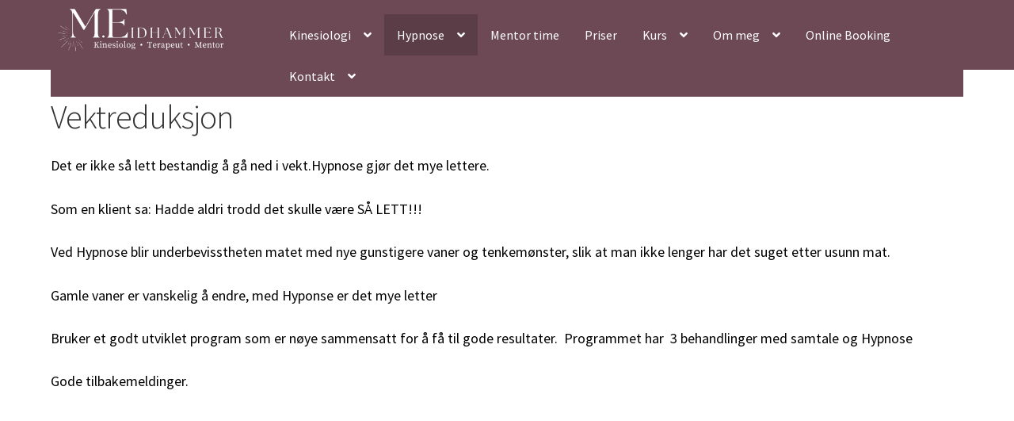

--- FILE ---
content_type: text/html; charset=UTF-8
request_url: https://kinese.no/vektreduksjon/
body_size: 11743
content:
<!doctype html><html lang="nb-NO"><head><meta charset="UTF-8"><meta name="viewport" content="width=device-width, initial-scale=1"><link rel="profile" href="http://gmpg.org/xfn/11"><link rel="pingback" href="https://kinese.no/xmlrpc.php"><title>Vektreduksjon &#8211; M.Eidhammer</title><meta name='robots' content='max-image-preview:large' /><link rel='dns-prefetch' href='//fonts.googleapis.com' /><link rel="alternate" type="application/rss+xml" title="M.Eidhammer &raquo; strøm" href="https://kinese.no/feed/" /><link rel="alternate" type="application/rss+xml" title="M.Eidhammer &raquo; kommentarstrøm" href="https://kinese.no/comments/feed/" /> <script defer src="[data-uri]"></script> <style id='wp-emoji-styles-inline-css'>img.wp-smiley, img.emoji {
		display: inline !important;
		border: none !important;
		box-shadow: none !important;
		height: 1em !important;
		width: 1em !important;
		margin: 0 0.07em !important;
		vertical-align: -0.1em !important;
		background: none !important;
		padding: 0 !important;
	}</style><link rel='stylesheet' id='wp-block-library-css' href='https://kinese.no/wp-includes/css/dist/block-library/style.min.css?ver=6.6.4' media='all' /><style id='wp-block-library-theme-inline-css'>.wp-block-audio :where(figcaption){color:#555;font-size:13px;text-align:center}.is-dark-theme .wp-block-audio :where(figcaption){color:#ffffffa6}.wp-block-audio{margin:0 0 1em}.wp-block-code{border:1px solid #ccc;border-radius:4px;font-family:Menlo,Consolas,monaco,monospace;padding:.8em 1em}.wp-block-embed :where(figcaption){color:#555;font-size:13px;text-align:center}.is-dark-theme .wp-block-embed :where(figcaption){color:#ffffffa6}.wp-block-embed{margin:0 0 1em}.blocks-gallery-caption{color:#555;font-size:13px;text-align:center}.is-dark-theme .blocks-gallery-caption{color:#ffffffa6}:root :where(.wp-block-image figcaption){color:#555;font-size:13px;text-align:center}.is-dark-theme :root :where(.wp-block-image figcaption){color:#ffffffa6}.wp-block-image{margin:0 0 1em}.wp-block-pullquote{border-bottom:4px solid;border-top:4px solid;color:currentColor;margin-bottom:1.75em}.wp-block-pullquote cite,.wp-block-pullquote footer,.wp-block-pullquote__citation{color:currentColor;font-size:.8125em;font-style:normal;text-transform:uppercase}.wp-block-quote{border-left:.25em solid;margin:0 0 1.75em;padding-left:1em}.wp-block-quote cite,.wp-block-quote footer{color:currentColor;font-size:.8125em;font-style:normal;position:relative}.wp-block-quote.has-text-align-right{border-left:none;border-right:.25em solid;padding-left:0;padding-right:1em}.wp-block-quote.has-text-align-center{border:none;padding-left:0}.wp-block-quote.is-large,.wp-block-quote.is-style-large,.wp-block-quote.is-style-plain{border:none}.wp-block-search .wp-block-search__label{font-weight:700}.wp-block-search__button{border:1px solid #ccc;padding:.375em .625em}:where(.wp-block-group.has-background){padding:1.25em 2.375em}.wp-block-separator.has-css-opacity{opacity:.4}.wp-block-separator{border:none;border-bottom:2px solid;margin-left:auto;margin-right:auto}.wp-block-separator.has-alpha-channel-opacity{opacity:1}.wp-block-separator:not(.is-style-wide):not(.is-style-dots){width:100px}.wp-block-separator.has-background:not(.is-style-dots){border-bottom:none;height:1px}.wp-block-separator.has-background:not(.is-style-wide):not(.is-style-dots){height:2px}.wp-block-table{margin:0 0 1em}.wp-block-table td,.wp-block-table th{word-break:normal}.wp-block-table :where(figcaption){color:#555;font-size:13px;text-align:center}.is-dark-theme .wp-block-table :where(figcaption){color:#ffffffa6}.wp-block-video :where(figcaption){color:#555;font-size:13px;text-align:center}.is-dark-theme .wp-block-video :where(figcaption){color:#ffffffa6}.wp-block-video{margin:0 0 1em}:root :where(.wp-block-template-part.has-background){margin-bottom:0;margin-top:0;padding:1.25em 2.375em}</style><link rel='stylesheet' id='storefront-gutenberg-blocks-css' href='https://kinese.no/wp-content/cache/autoptimize/autoptimize_single_8b2637597ab5218d9ac392df2de3b822.php?ver=4.6.0' media='all' /><style id='storefront-gutenberg-blocks-inline-css'>.wp-block-button__link:not(.has-text-color) {
					color: #333333;
				}

				.wp-block-button__link:not(.has-text-color):hover,
				.wp-block-button__link:not(.has-text-color):focus,
				.wp-block-button__link:not(.has-text-color):active {
					color: #333333;
				}

				.wp-block-button__link:not(.has-background) {
					background-color: #eeeeee;
				}

				.wp-block-button__link:not(.has-background):hover,
				.wp-block-button__link:not(.has-background):focus,
				.wp-block-button__link:not(.has-background):active {
					border-color: #d5d5d5;
					background-color: #d5d5d5;
				}

				.wc-block-grid__products .wc-block-grid__product .wp-block-button__link {
					background-color: #eeeeee;
					border-color: #eeeeee;
					color: #333333;
				}

				.wp-block-quote footer,
				.wp-block-quote cite,
				.wp-block-quote__citation {
					color: #6d6d6d;
				}

				.wp-block-pullquote cite,
				.wp-block-pullquote footer,
				.wp-block-pullquote__citation {
					color: #6d6d6d;
				}

				.wp-block-image figcaption {
					color: #6d6d6d;
				}

				.wp-block-separator.is-style-dots::before {
					color: #333333;
				}

				.wp-block-file a.wp-block-file__button {
					color: #333333;
					background-color: #eeeeee;
					border-color: #eeeeee;
				}

				.wp-block-file a.wp-block-file__button:hover,
				.wp-block-file a.wp-block-file__button:focus,
				.wp-block-file a.wp-block-file__button:active {
					color: #333333;
					background-color: #d5d5d5;
				}

				.wp-block-code,
				.wp-block-preformatted pre {
					color: #6d6d6d;
				}

				.wp-block-table:not( .has-background ):not( .is-style-stripes ) tbody tr:nth-child(2n) td {
					background-color: #fdfdfd;
				}

				.wp-block-cover .wp-block-cover__inner-container h1:not(.has-text-color),
				.wp-block-cover .wp-block-cover__inner-container h2:not(.has-text-color),
				.wp-block-cover .wp-block-cover__inner-container h3:not(.has-text-color),
				.wp-block-cover .wp-block-cover__inner-container h4:not(.has-text-color),
				.wp-block-cover .wp-block-cover__inner-container h5:not(.has-text-color),
				.wp-block-cover .wp-block-cover__inner-container h6:not(.has-text-color) {
					color: #000000;
				}

				.wc-block-components-price-slider__range-input-progress,
				.rtl .wc-block-components-price-slider__range-input-progress {
					--range-color: #6d4955;
				}

				/* Target only IE11 */
				@media all and (-ms-high-contrast: none), (-ms-high-contrast: active) {
					.wc-block-components-price-slider__range-input-progress {
						background: #6d4955;
					}
				}

				.wc-block-components-button:not(.is-link) {
					background-color: #333333;
					color: #ffffff;
				}

				.wc-block-components-button:not(.is-link):hover,
				.wc-block-components-button:not(.is-link):focus,
				.wc-block-components-button:not(.is-link):active {
					background-color: #1a1a1a;
					color: #ffffff;
				}

				.wc-block-components-button:not(.is-link):disabled {
					background-color: #333333;
					color: #ffffff;
				}

				.wc-block-cart__submit-container {
					background-color: #ffffff;
				}

				.wc-block-cart__submit-container::before {
					color: rgba(220,220,220,0.5);
				}

				.wc-block-components-order-summary-item__quantity {
					background-color: #ffffff;
					border-color: #6d6d6d;
					box-shadow: 0 0 0 2px #ffffff;
					color: #6d6d6d;
				}</style><style id='classic-theme-styles-inline-css'>/*! This file is auto-generated */
.wp-block-button__link{color:#fff;background-color:#32373c;border-radius:9999px;box-shadow:none;text-decoration:none;padding:calc(.667em + 2px) calc(1.333em + 2px);font-size:1.125em}.wp-block-file__button{background:#32373c;color:#fff;text-decoration:none}</style><style id='global-styles-inline-css'>:root{--wp--preset--aspect-ratio--square: 1;--wp--preset--aspect-ratio--4-3: 4/3;--wp--preset--aspect-ratio--3-4: 3/4;--wp--preset--aspect-ratio--3-2: 3/2;--wp--preset--aspect-ratio--2-3: 2/3;--wp--preset--aspect-ratio--16-9: 16/9;--wp--preset--aspect-ratio--9-16: 9/16;--wp--preset--color--black: #000000;--wp--preset--color--cyan-bluish-gray: #abb8c3;--wp--preset--color--white: #ffffff;--wp--preset--color--pale-pink: #f78da7;--wp--preset--color--vivid-red: #cf2e2e;--wp--preset--color--luminous-vivid-orange: #ff6900;--wp--preset--color--luminous-vivid-amber: #fcb900;--wp--preset--color--light-green-cyan: #7bdcb5;--wp--preset--color--vivid-green-cyan: #00d084;--wp--preset--color--pale-cyan-blue: #8ed1fc;--wp--preset--color--vivid-cyan-blue: #0693e3;--wp--preset--color--vivid-purple: #9b51e0;--wp--preset--gradient--vivid-cyan-blue-to-vivid-purple: linear-gradient(135deg,rgba(6,147,227,1) 0%,rgb(155,81,224) 100%);--wp--preset--gradient--light-green-cyan-to-vivid-green-cyan: linear-gradient(135deg,rgb(122,220,180) 0%,rgb(0,208,130) 100%);--wp--preset--gradient--luminous-vivid-amber-to-luminous-vivid-orange: linear-gradient(135deg,rgba(252,185,0,1) 0%,rgba(255,105,0,1) 100%);--wp--preset--gradient--luminous-vivid-orange-to-vivid-red: linear-gradient(135deg,rgba(255,105,0,1) 0%,rgb(207,46,46) 100%);--wp--preset--gradient--very-light-gray-to-cyan-bluish-gray: linear-gradient(135deg,rgb(238,238,238) 0%,rgb(169,184,195) 100%);--wp--preset--gradient--cool-to-warm-spectrum: linear-gradient(135deg,rgb(74,234,220) 0%,rgb(151,120,209) 20%,rgb(207,42,186) 40%,rgb(238,44,130) 60%,rgb(251,105,98) 80%,rgb(254,248,76) 100%);--wp--preset--gradient--blush-light-purple: linear-gradient(135deg,rgb(255,206,236) 0%,rgb(152,150,240) 100%);--wp--preset--gradient--blush-bordeaux: linear-gradient(135deg,rgb(254,205,165) 0%,rgb(254,45,45) 50%,rgb(107,0,62) 100%);--wp--preset--gradient--luminous-dusk: linear-gradient(135deg,rgb(255,203,112) 0%,rgb(199,81,192) 50%,rgb(65,88,208) 100%);--wp--preset--gradient--pale-ocean: linear-gradient(135deg,rgb(255,245,203) 0%,rgb(182,227,212) 50%,rgb(51,167,181) 100%);--wp--preset--gradient--electric-grass: linear-gradient(135deg,rgb(202,248,128) 0%,rgb(113,206,126) 100%);--wp--preset--gradient--midnight: linear-gradient(135deg,rgb(2,3,129) 0%,rgb(40,116,252) 100%);--wp--preset--font-size--small: 14px;--wp--preset--font-size--medium: 23px;--wp--preset--font-size--large: 26px;--wp--preset--font-size--x-large: 42px;--wp--preset--font-size--normal: 16px;--wp--preset--font-size--huge: 37px;--wp--preset--spacing--20: 0.44rem;--wp--preset--spacing--30: 0.67rem;--wp--preset--spacing--40: 1rem;--wp--preset--spacing--50: 1.5rem;--wp--preset--spacing--60: 2.25rem;--wp--preset--spacing--70: 3.38rem;--wp--preset--spacing--80: 5.06rem;--wp--preset--shadow--natural: 6px 6px 9px rgba(0, 0, 0, 0.2);--wp--preset--shadow--deep: 12px 12px 50px rgba(0, 0, 0, 0.4);--wp--preset--shadow--sharp: 6px 6px 0px rgba(0, 0, 0, 0.2);--wp--preset--shadow--outlined: 6px 6px 0px -3px rgba(255, 255, 255, 1), 6px 6px rgba(0, 0, 0, 1);--wp--preset--shadow--crisp: 6px 6px 0px rgba(0, 0, 0, 1);}:root :where(.is-layout-flow) > :first-child{margin-block-start: 0;}:root :where(.is-layout-flow) > :last-child{margin-block-end: 0;}:root :where(.is-layout-flow) > *{margin-block-start: 24px;margin-block-end: 0;}:root :where(.is-layout-constrained) > :first-child{margin-block-start: 0;}:root :where(.is-layout-constrained) > :last-child{margin-block-end: 0;}:root :where(.is-layout-constrained) > *{margin-block-start: 24px;margin-block-end: 0;}:root :where(.is-layout-flex){gap: 24px;}:root :where(.is-layout-grid){gap: 24px;}body .is-layout-flex{display: flex;}.is-layout-flex{flex-wrap: wrap;align-items: center;}.is-layout-flex > :is(*, div){margin: 0;}body .is-layout-grid{display: grid;}.is-layout-grid > :is(*, div){margin: 0;}.has-black-color{color: var(--wp--preset--color--black) !important;}.has-cyan-bluish-gray-color{color: var(--wp--preset--color--cyan-bluish-gray) !important;}.has-white-color{color: var(--wp--preset--color--white) !important;}.has-pale-pink-color{color: var(--wp--preset--color--pale-pink) !important;}.has-vivid-red-color{color: var(--wp--preset--color--vivid-red) !important;}.has-luminous-vivid-orange-color{color: var(--wp--preset--color--luminous-vivid-orange) !important;}.has-luminous-vivid-amber-color{color: var(--wp--preset--color--luminous-vivid-amber) !important;}.has-light-green-cyan-color{color: var(--wp--preset--color--light-green-cyan) !important;}.has-vivid-green-cyan-color{color: var(--wp--preset--color--vivid-green-cyan) !important;}.has-pale-cyan-blue-color{color: var(--wp--preset--color--pale-cyan-blue) !important;}.has-vivid-cyan-blue-color{color: var(--wp--preset--color--vivid-cyan-blue) !important;}.has-vivid-purple-color{color: var(--wp--preset--color--vivid-purple) !important;}.has-black-background-color{background-color: var(--wp--preset--color--black) !important;}.has-cyan-bluish-gray-background-color{background-color: var(--wp--preset--color--cyan-bluish-gray) !important;}.has-white-background-color{background-color: var(--wp--preset--color--white) !important;}.has-pale-pink-background-color{background-color: var(--wp--preset--color--pale-pink) !important;}.has-vivid-red-background-color{background-color: var(--wp--preset--color--vivid-red) !important;}.has-luminous-vivid-orange-background-color{background-color: var(--wp--preset--color--luminous-vivid-orange) !important;}.has-luminous-vivid-amber-background-color{background-color: var(--wp--preset--color--luminous-vivid-amber) !important;}.has-light-green-cyan-background-color{background-color: var(--wp--preset--color--light-green-cyan) !important;}.has-vivid-green-cyan-background-color{background-color: var(--wp--preset--color--vivid-green-cyan) !important;}.has-pale-cyan-blue-background-color{background-color: var(--wp--preset--color--pale-cyan-blue) !important;}.has-vivid-cyan-blue-background-color{background-color: var(--wp--preset--color--vivid-cyan-blue) !important;}.has-vivid-purple-background-color{background-color: var(--wp--preset--color--vivid-purple) !important;}.has-black-border-color{border-color: var(--wp--preset--color--black) !important;}.has-cyan-bluish-gray-border-color{border-color: var(--wp--preset--color--cyan-bluish-gray) !important;}.has-white-border-color{border-color: var(--wp--preset--color--white) !important;}.has-pale-pink-border-color{border-color: var(--wp--preset--color--pale-pink) !important;}.has-vivid-red-border-color{border-color: var(--wp--preset--color--vivid-red) !important;}.has-luminous-vivid-orange-border-color{border-color: var(--wp--preset--color--luminous-vivid-orange) !important;}.has-luminous-vivid-amber-border-color{border-color: var(--wp--preset--color--luminous-vivid-amber) !important;}.has-light-green-cyan-border-color{border-color: var(--wp--preset--color--light-green-cyan) !important;}.has-vivid-green-cyan-border-color{border-color: var(--wp--preset--color--vivid-green-cyan) !important;}.has-pale-cyan-blue-border-color{border-color: var(--wp--preset--color--pale-cyan-blue) !important;}.has-vivid-cyan-blue-border-color{border-color: var(--wp--preset--color--vivid-cyan-blue) !important;}.has-vivid-purple-border-color{border-color: var(--wp--preset--color--vivid-purple) !important;}.has-vivid-cyan-blue-to-vivid-purple-gradient-background{background: var(--wp--preset--gradient--vivid-cyan-blue-to-vivid-purple) !important;}.has-light-green-cyan-to-vivid-green-cyan-gradient-background{background: var(--wp--preset--gradient--light-green-cyan-to-vivid-green-cyan) !important;}.has-luminous-vivid-amber-to-luminous-vivid-orange-gradient-background{background: var(--wp--preset--gradient--luminous-vivid-amber-to-luminous-vivid-orange) !important;}.has-luminous-vivid-orange-to-vivid-red-gradient-background{background: var(--wp--preset--gradient--luminous-vivid-orange-to-vivid-red) !important;}.has-very-light-gray-to-cyan-bluish-gray-gradient-background{background: var(--wp--preset--gradient--very-light-gray-to-cyan-bluish-gray) !important;}.has-cool-to-warm-spectrum-gradient-background{background: var(--wp--preset--gradient--cool-to-warm-spectrum) !important;}.has-blush-light-purple-gradient-background{background: var(--wp--preset--gradient--blush-light-purple) !important;}.has-blush-bordeaux-gradient-background{background: var(--wp--preset--gradient--blush-bordeaux) !important;}.has-luminous-dusk-gradient-background{background: var(--wp--preset--gradient--luminous-dusk) !important;}.has-pale-ocean-gradient-background{background: var(--wp--preset--gradient--pale-ocean) !important;}.has-electric-grass-gradient-background{background: var(--wp--preset--gradient--electric-grass) !important;}.has-midnight-gradient-background{background: var(--wp--preset--gradient--midnight) !important;}.has-small-font-size{font-size: var(--wp--preset--font-size--small) !important;}.has-medium-font-size{font-size: var(--wp--preset--font-size--medium) !important;}.has-large-font-size{font-size: var(--wp--preset--font-size--large) !important;}.has-x-large-font-size{font-size: var(--wp--preset--font-size--x-large) !important;}
:root :where(.wp-block-pullquote){font-size: 1.5em;line-height: 1.6;}</style><link rel='stylesheet' id='fontawesome-css-6-css' href='https://kinese.no/wp-content/plugins/wp-font-awesome/font-awesome/css/fontawesome-all.min.css?ver=1.8.0' media='all' /><link rel='stylesheet' id='fontawesome-css-4-css' href='https://kinese.no/wp-content/plugins/wp-font-awesome/font-awesome/css/v4-shims.min.css?ver=1.8.0' media='all' /><link rel='stylesheet' id='storefront-style-css' href='https://kinese.no/wp-content/cache/autoptimize/autoptimize_single_72c56127ffb3b6ecf4669e6175aa0d4d.php?ver=4.6.0' media='all' /><style id='storefront-style-inline-css'>.main-navigation ul li a,
			.site-title a,
			ul.menu li a,
			.site-branding h1 a,
			button.menu-toggle,
			button.menu-toggle:hover,
			.handheld-navigation .dropdown-toggle {
				color: #000000;
			}

			button.menu-toggle,
			button.menu-toggle:hover {
				border-color: #000000;
			}

			.main-navigation ul li a:hover,
			.main-navigation ul li:hover > a,
			.site-title a:hover,
			.site-header ul.menu li.current-menu-item > a {
				color: #414141;
			}

			table:not( .has-background ) th {
				background-color: #f8f8f8;
			}

			table:not( .has-background ) tbody td {
				background-color: #fdfdfd;
			}

			table:not( .has-background ) tbody tr:nth-child(2n) td,
			fieldset,
			fieldset legend {
				background-color: #fbfbfb;
			}

			.site-header,
			.secondary-navigation ul ul,
			.main-navigation ul.menu > li.menu-item-has-children:after,
			.secondary-navigation ul.menu ul,
			.storefront-handheld-footer-bar,
			.storefront-handheld-footer-bar ul li > a,
			.storefront-handheld-footer-bar ul li.search .site-search,
			button.menu-toggle,
			button.menu-toggle:hover {
				background-color: #ffffff;
			}

			p.site-description,
			.site-header,
			.storefront-handheld-footer-bar {
				color: #404040;
			}

			button.menu-toggle:after,
			button.menu-toggle:before,
			button.menu-toggle span:before {
				background-color: #000000;
			}

			h1, h2, h3, h4, h5, h6, .wc-block-grid__product-title {
				color: #333333;
			}

			.widget h1 {
				border-bottom-color: #333333;
			}

			body,
			.secondary-navigation a {
				color: #6d6d6d;
			}

			.widget-area .widget a,
			.hentry .entry-header .posted-on a,
			.hentry .entry-header .post-author a,
			.hentry .entry-header .post-comments a,
			.hentry .entry-header .byline a {
				color: #727272;
			}

			a {
				color: #6d4955;
			}

			a:focus,
			button:focus,
			.button.alt:focus,
			input:focus,
			textarea:focus,
			input[type="button"]:focus,
			input[type="reset"]:focus,
			input[type="submit"]:focus,
			input[type="email"]:focus,
			input[type="tel"]:focus,
			input[type="url"]:focus,
			input[type="password"]:focus,
			input[type="search"]:focus {
				outline-color: #6d4955;
			}

			button, input[type="button"], input[type="reset"], input[type="submit"], .button, .widget a.button {
				background-color: #eeeeee;
				border-color: #eeeeee;
				color: #333333;
			}

			button:hover, input[type="button"]:hover, input[type="reset"]:hover, input[type="submit"]:hover, .button:hover, .widget a.button:hover {
				background-color: #d5d5d5;
				border-color: #d5d5d5;
				color: #333333;
			}

			button.alt, input[type="button"].alt, input[type="reset"].alt, input[type="submit"].alt, .button.alt, .widget-area .widget a.button.alt {
				background-color: #333333;
				border-color: #333333;
				color: #ffffff;
			}

			button.alt:hover, input[type="button"].alt:hover, input[type="reset"].alt:hover, input[type="submit"].alt:hover, .button.alt:hover, .widget-area .widget a.button.alt:hover {
				background-color: #1a1a1a;
				border-color: #1a1a1a;
				color: #ffffff;
			}

			.pagination .page-numbers li .page-numbers.current {
				background-color: #e6e6e6;
				color: #636363;
			}

			#comments .comment-list .comment-content .comment-text {
				background-color: #f8f8f8;
			}

			.site-footer {
				background-color: #f0f0f0;
				color: #6d6d6d;
			}

			.site-footer a:not(.button):not(.components-button) {
				color: #333333;
			}

			.site-footer .storefront-handheld-footer-bar a:not(.button):not(.components-button) {
				color: #000000;
			}

			.site-footer h1, .site-footer h2, .site-footer h3, .site-footer h4, .site-footer h5, .site-footer h6, .site-footer .widget .widget-title, .site-footer .widget .widgettitle {
				color: #333333;
			}

			.page-template-template-homepage.has-post-thumbnail .type-page.has-post-thumbnail .entry-title {
				color: #000000;
			}

			.page-template-template-homepage.has-post-thumbnail .type-page.has-post-thumbnail .entry-content {
				color: #000000;
			}

			@media screen and ( min-width: 768px ) {
				.secondary-navigation ul.menu a:hover {
					color: #595959;
				}

				.secondary-navigation ul.menu a {
					color: #404040;
				}

				.main-navigation ul.menu ul.sub-menu,
				.main-navigation ul.nav-menu ul.children {
					background-color: #f0f0f0;
				}

				.site-header {
					border-bottom-color: #f0f0f0;
				}
			}

				.sp-fixed-width .site {
					background-color:#ffffff;
				}
			

			@media screen and (max-width: 768px) {
				.menu-toggle {
					color: #000000;
				}

				.menu-toggle:hover {
					color: #000000;
				}

				.main-navigation div.menu,
				.main-navigation .handheld-navigation {
					background-color: #ffffff;
				}

				.main-navigation ul li a,
				ul.menu li a,
				.storefront-hamburger-menu-active .shm-close {
					color: #000000;
				}
			}</style><link rel='stylesheet' id='storefront-icons-css' href='https://kinese.no/wp-content/cache/autoptimize/autoptimize_single_06daef8969065933e7da84b7d75c6ec7.php?ver=4.6.0' media='all' /><link rel='stylesheet' id='storefront-fonts-css' href='https://fonts.googleapis.com/css?family=Source+Sans+Pro%3A400%2C300%2C300italic%2C400italic%2C600%2C700%2C900&#038;subset=latin%2Clatin-ext&#038;ver=4.6.0' media='all' /><link rel='stylesheet' id='shm-styles-css' href='https://kinese.no/wp-content/cache/autoptimize/autoptimize_single_bfed20156e995d2ddf189d952cbff412.php?ver=1.2.2' media='all' /><link rel='stylesheet' id='storefront-child-style-css' href='https://kinese.no/wp-content/cache/autoptimize/autoptimize_single_72c9a999a31e30abcb22f8523c9ddb7c.php?ver=1.0.0' media='all' /><link rel='stylesheet' id='sp-header-frontend-css' href='https://kinese.no/wp-content/cache/autoptimize/autoptimize_single_ddd926f7c8555cce928c92f1d1f2934a.php?ver=1.5.0' media='all' /><link rel='stylesheet' id='sp-layout-css' href='https://kinese.no/wp-content/cache/autoptimize/autoptimize_single_8be62e11c3e2ede5e2910e653a7e5d5c.php?ver=1.5.0' media='all' /> <script defer src="https://kinese.no/wp-includes/js/jquery/jquery.min.js?ver=3.7.1" id="jquery-core-js"></script> <script defer src="https://kinese.no/wp-includes/js/jquery/jquery-migrate.min.js?ver=3.4.1" id="jquery-migrate-js"></script> <link rel="https://api.w.org/" href="https://kinese.no/wp-json/" /><link rel="alternate" title="JSON" type="application/json" href="https://kinese.no/wp-json/wp/v2/pages/53" /><link rel="EditURI" type="application/rsd+xml" title="RSD" href="https://kinese.no/xmlrpc.php?rsd" /><meta name="generator" content="WordPress 6.6.4" /><link rel="canonical" href="https://kinese.no/vektreduksjon/" /><link rel='shortlink' href='https://kinese.no/?p=53' /><link rel="alternate" title="oEmbed (JSON)" type="application/json+oembed" href="https://kinese.no/wp-json/oembed/1.0/embed?url=https%3A%2F%2Fkinese.no%2Fvektreduksjon%2F" /><link rel="alternate" title="oEmbed (XML)" type="text/xml+oembed" href="https://kinese.no/wp-json/oembed/1.0/embed?url=https%3A%2F%2Fkinese.no%2Fvektreduksjon%2F&#038;format=xml" /> <script defer src="[data-uri]"></script> <style>.no-js img.lazyload {
				display: none;
			}

			figure.wp-block-image img.lazyloading {
				min-width: 150px;
			}

						.lazyload, .lazyloading {
				opacity: 0;
			}

			.lazyloaded {
				opacity: 1;
				transition: opacity 400ms;
				transition-delay: 0ms;
			}</style><link rel="icon" href="https://kinese.no/wp-content/uploads/2023/03/cropped-Mork-m_tekst-32x32.png" sizes="32x32" /><link rel="icon" href="https://kinese.no/wp-content/uploads/2023/03/cropped-Mork-m_tekst-192x192.png" sizes="192x192" /><link rel="apple-touch-icon" href="https://kinese.no/wp-content/uploads/2023/03/cropped-Mork-m_tekst-180x180.png" /><meta name="msapplication-TileImage" content="https://kinese.no/wp-content/uploads/2023/03/cropped-Mork-m_tekst-270x270.png" /><style type="text/css" media="screen">#page .site-header .site-branding img{font-size:43px;letter-spacing:-1px;line-height:0px;font-style:normal;font-weight:300;text-decoration:none;margin-top:1px;margin-bottom:0px;margin-left:0px;margin-right:0px;padding-top:0px;padding-bottom:0px;padding-left:0px;padding-right:0px;color:#333333;border-width:1px;border-radius:0px;border-style:none;border-color:#333333;}#page .site-header{font-size:16px;letter-spacing:0px;line-height:0px;font-style:normal;font-weight:400;text-decoration:none;margin-top:0px;margin-bottom:20px;margin-left:0px;margin-right:0px;padding-top:2px;padding-bottom:0px;padding-left:0px;padding-right:0px;color:#404040;border-width:1px;border-radius:0px;border-style:none;border-color:#404040;background-color:#ffffff;}#page .main-navigation{font-size:16px;letter-spacing:0px;line-height:0px;font-style:normal;font-weight:400;text-decoration:none;margin-top:0px;margin-bottom:0px;margin-left:0px;margin-right:0px;padding-top:0px;padding-bottom:0px;padding-left:0px;padding-right:0px;color:#404040;border-width:1px;border-radius:0px;border-style:none;border-color:#404040;}</style></head><body class="page-template-default page page-id-53 wp-custom-logo wp-embed-responsive group-blog no-wc-breadcrumb storefront-full-width-content storefront-align-wide right-sidebar sp-header-active sp-designer sp-max-width storefront-2-3 storefront-hamburger-menu-active"><div id="page" class="hfeed site"><header id="masthead" class="site-header lazyload" role="banner" style="background-image:inherit; " data-bg-image="url(https://kinese.no/wp-content/uploads/2023/03/cropped-Bakgrunnsfarge-Merethe-2.jpg)"><div class="col-full"><div class="sp-header-row"><div class="sp-header-span-3"><div class="site-branding"> <a href="https://kinese.no/" class="custom-logo-link" rel="home"><img width="2560" height="768" src="https://kinese.no/wp-content/uploads/2023/03/Skilt-M.Eidhammer-Sandvika-Lik-Font-scaled.jpg" class="custom-logo" alt="M.Eidhammer" decoding="async" fetchpriority="high" srcset="https://kinese.no/wp-content/uploads/2023/03/Skilt-M.Eidhammer-Sandvika-Lik-Font-scaled.jpg 2560w, https://kinese.no/wp-content/uploads/2023/03/Skilt-M.Eidhammer-Sandvika-Lik-Font-300x90.jpg 300w, https://kinese.no/wp-content/uploads/2023/03/Skilt-M.Eidhammer-Sandvika-Lik-Font-1024x307.jpg 1024w, https://kinese.no/wp-content/uploads/2023/03/Skilt-M.Eidhammer-Sandvika-Lik-Font-768x230.jpg 768w, https://kinese.no/wp-content/uploads/2023/03/Skilt-M.Eidhammer-Sandvika-Lik-Font-1536x461.jpg 1536w, https://kinese.no/wp-content/uploads/2023/03/Skilt-M.Eidhammer-Sandvika-Lik-Font-2048x614.jpg 2048w" sizes="(max-width: 2560px) 100vw, 2560px" /></a></div></div><div class="sp-header-span-9 sp-header-last"><nav id="site-navigation" class="main-navigation" role="navigation" aria-label="Primærmeny"> <button id="site-navigation-menu-toggle" class="menu-toggle" aria-controls="site-navigation" aria-expanded="false"><span>Meny</span></button><div class="primary-navigation"><ul id="menu-hovedmenu" class="menu"><li id="menu-item-142" class="menu-item menu-item-type-custom menu-item-object-custom menu-item-has-children menu-item-142"><a href="https://kinese.no/hva-er-kinesiologi/">Kinesiologi</a><ul class="sub-menu"><li id="menu-item-36" class="menu-item menu-item-type-post_type menu-item-object-page menu-item-36"><a href="https://kinese.no/hva-er-kinesiologi/">Hva er Kinesiologi</a></li><li id="menu-item-47" class="menu-item menu-item-type-post_type menu-item-object-page menu-item-47"><a href="https://kinese.no/kan-benyttes-ved/">Kan benyttes ved</a></li><li id="menu-item-66" class="menu-item menu-item-type-post_type menu-item-object-page menu-item-66"><a href="https://kinese.no/eft/">EFT</a></li></ul></li><li id="menu-item-392" class="menu-item menu-item-type-custom menu-item-object-custom current-menu-ancestor current-menu-parent menu-item-has-children menu-item-392"><a href="https://kinese.no/hypnose/">Hypnose</a><ul class="sub-menu"><li id="menu-item-284" class="menu-item menu-item-type-post_type menu-item-object-page menu-item-284"><a href="https://kinese.no/hypnose/">Hypnoterapi</a></li><li id="menu-item-67" class="menu-item menu-item-type-post_type menu-item-object-page menu-item-67"><a href="https://kinese.no/flp-regresjon/">FLP / Regresjon</a></li><li id="menu-item-55" class="menu-item menu-item-type-post_type menu-item-object-page current-menu-item page_item page-item-53 current_page_item menu-item-55"><a href="https://kinese.no/vektreduksjon/" aria-current="page">Vektreduksjon</a></li><li id="menu-item-65" class="menu-item menu-item-type-post_type menu-item-object-page menu-item-65"><a href="https://kinese.no/roykeslutt-snusfri/">Røykeslutt / snusfri</a></li></ul></li><li id="menu-item-384" class="menu-item menu-item-type-post_type menu-item-object-page menu-item-384"><a href="https://kinese.no/mentortime/">Mentor time</a></li><li id="menu-item-43" class="menu-item menu-item-type-post_type menu-item-object-page menu-item-43"><a href="https://kinese.no/priser/">Priser</a></li><li id="menu-item-626" class="menu-item menu-item-type-custom menu-item-object-custom menu-item-has-children menu-item-626"><a href="https://kinese.no/kurs-i-muskeltesting/">Kurs</a><ul class="sub-menu"><li id="menu-item-632" class="menu-item menu-item-type-post_type menu-item-object-page menu-item-632"><a href="https://kinese.no/kurs-i-oslo/">Kurs i Oslo</a></li><li id="menu-item-633" class="menu-item menu-item-type-post_type menu-item-object-page menu-item-633"><a href="https://kinese.no/kurs-i-trondheim/">Kurs i Trondheim</a></li></ul></li><li id="menu-item-625" class="menu-item menu-item-type-custom menu-item-object-custom menu-item-has-children menu-item-625"><a href="https://kinese.no/om-meg/">Om meg</a><ul class="sub-menu"><li id="menu-item-42" class="menu-item menu-item-type-post_type menu-item-object-page menu-item-42"><a href="https://kinese.no/om-meg/">Om meg</a></li><li id="menu-item-68" class="menu-item menu-item-type-post_type menu-item-object-page menu-item-68"><a href="https://kinese.no/healing/">Spirituell</a></li><li id="menu-item-828" class="menu-item menu-item-type-post_type menu-item-object-page menu-item-828"><a href="https://kinese.no/foredrag/">Foredrag</a></li><li id="menu-item-643" class="menu-item menu-item-type-custom menu-item-object-custom menu-item-643"><a href="https://kinese.setmore.com/#reviews">Tilbakemeldinger</a></li><li id="menu-item-894" class="menu-item menu-item-type-post_type menu-item-object-page menu-item-894"><a href="https://kinese.no/plasemi-og-tander-barnebok/">Plasemi og Tander</a></li><li id="menu-item-883" class="menu-item menu-item-type-post_type menu-item-object-page menu-item-883"><a href="https://kinese.no/sjelerens-podcast/">Vår podkast Sjelerens</a></li></ul></li><li id="menu-item-172" class="menu-item menu-item-type-post_type menu-item-object-page menu-item-172"><a href="https://kinese.no/bestill-time/">Online Booking</a></li><li id="menu-item-50" class="menu-item menu-item-type-post_type menu-item-object-page menu-item-has-children menu-item-50"><a href="https://kinese.no/kontakt-timebestilling/">Kontakt</a><ul class="sub-menu"><li id="menu-item-230" class="menu-item menu-item-type-post_type menu-item-object-page menu-item-230"><a href="https://kinese.no/kontor-i-sandvika/">Kontor i Sandvika</a></li><li id="menu-item-234" class="menu-item menu-item-type-post_type menu-item-object-page menu-item-234"><a href="https://kinese.no/kontor-i-trondheim/">Kontor i Trondheim</a></li><li id="menu-item-153" class="menu-item menu-item-type-custom menu-item-object-custom menu-item-153"><a href="https://kinese.no/kontakt-timebestilling/">Timebestilling</a></li><li id="menu-item-840" class="menu-item menu-item-type-custom menu-item-object-custom menu-item-840"><a href="http://subscribepage.io/Registrering">Registrering nyhetsbrev</a></li></ul></li></ul></div><div class="handheld-navigation"><ul id="menu-hovedmenu-1" class="menu"><li class="menu-item menu-item-type-custom menu-item-object-custom menu-item-has-children menu-item-142"><a href="https://kinese.no/hva-er-kinesiologi/">Kinesiologi</a><ul class="sub-menu"><li class="menu-item menu-item-type-post_type menu-item-object-page menu-item-36"><a href="https://kinese.no/hva-er-kinesiologi/">Hva er Kinesiologi</a></li><li class="menu-item menu-item-type-post_type menu-item-object-page menu-item-47"><a href="https://kinese.no/kan-benyttes-ved/">Kan benyttes ved</a></li><li class="menu-item menu-item-type-post_type menu-item-object-page menu-item-66"><a href="https://kinese.no/eft/">EFT</a></li></ul></li><li class="menu-item menu-item-type-custom menu-item-object-custom current-menu-ancestor current-menu-parent menu-item-has-children menu-item-392"><a href="https://kinese.no/hypnose/">Hypnose</a><ul class="sub-menu"><li class="menu-item menu-item-type-post_type menu-item-object-page menu-item-284"><a href="https://kinese.no/hypnose/">Hypnoterapi</a></li><li class="menu-item menu-item-type-post_type menu-item-object-page menu-item-67"><a href="https://kinese.no/flp-regresjon/">FLP / Regresjon</a></li><li class="menu-item menu-item-type-post_type menu-item-object-page current-menu-item page_item page-item-53 current_page_item menu-item-55"><a href="https://kinese.no/vektreduksjon/" aria-current="page">Vektreduksjon</a></li><li class="menu-item menu-item-type-post_type menu-item-object-page menu-item-65"><a href="https://kinese.no/roykeslutt-snusfri/">Røykeslutt / snusfri</a></li></ul></li><li class="menu-item menu-item-type-post_type menu-item-object-page menu-item-384"><a href="https://kinese.no/mentortime/">Mentor time</a></li><li class="menu-item menu-item-type-post_type menu-item-object-page menu-item-43"><a href="https://kinese.no/priser/">Priser</a></li><li class="menu-item menu-item-type-custom menu-item-object-custom menu-item-has-children menu-item-626"><a href="https://kinese.no/kurs-i-muskeltesting/">Kurs</a><ul class="sub-menu"><li class="menu-item menu-item-type-post_type menu-item-object-page menu-item-632"><a href="https://kinese.no/kurs-i-oslo/">Kurs i Oslo</a></li><li class="menu-item menu-item-type-post_type menu-item-object-page menu-item-633"><a href="https://kinese.no/kurs-i-trondheim/">Kurs i Trondheim</a></li></ul></li><li class="menu-item menu-item-type-custom menu-item-object-custom menu-item-has-children menu-item-625"><a href="https://kinese.no/om-meg/">Om meg</a><ul class="sub-menu"><li class="menu-item menu-item-type-post_type menu-item-object-page menu-item-42"><a href="https://kinese.no/om-meg/">Om meg</a></li><li class="menu-item menu-item-type-post_type menu-item-object-page menu-item-68"><a href="https://kinese.no/healing/">Spirituell</a></li><li class="menu-item menu-item-type-post_type menu-item-object-page menu-item-828"><a href="https://kinese.no/foredrag/">Foredrag</a></li><li class="menu-item menu-item-type-custom menu-item-object-custom menu-item-643"><a href="https://kinese.setmore.com/#reviews">Tilbakemeldinger</a></li><li class="menu-item menu-item-type-post_type menu-item-object-page menu-item-894"><a href="https://kinese.no/plasemi-og-tander-barnebok/">Plasemi og Tander</a></li><li class="menu-item menu-item-type-post_type menu-item-object-page menu-item-883"><a href="https://kinese.no/sjelerens-podcast/">Vår podkast Sjelerens</a></li></ul></li><li class="menu-item menu-item-type-post_type menu-item-object-page menu-item-172"><a href="https://kinese.no/bestill-time/">Online Booking</a></li><li class="menu-item menu-item-type-post_type menu-item-object-page menu-item-has-children menu-item-50"><a href="https://kinese.no/kontakt-timebestilling/">Kontakt</a><ul class="sub-menu"><li class="menu-item menu-item-type-post_type menu-item-object-page menu-item-230"><a href="https://kinese.no/kontor-i-sandvika/">Kontor i Sandvika</a></li><li class="menu-item menu-item-type-post_type menu-item-object-page menu-item-234"><a href="https://kinese.no/kontor-i-trondheim/">Kontor i Trondheim</a></li><li class="menu-item menu-item-type-custom menu-item-object-custom menu-item-153"><a href="https://kinese.no/kontakt-timebestilling/">Timebestilling</a></li><li class="menu-item menu-item-type-custom menu-item-object-custom menu-item-840"><a href="http://subscribepage.io/Registrering">Registrering nyhetsbrev</a></li></ul></li></ul></div></nav></div></div></div></header><div id="content" class="site-content" tabindex="-1"><div class="col-full"><div id="primary" class="content-area"><main id="main" class="site-main" role="main"><article id="post-53" class="post-53 page type-page status-publish hentry"><header class="entry-header"><h1 class="entry-title">Vektreduksjon</h1></header><div class="entry-content"><p class="has-black-color has-text-color" style="font-size:18px">Det er ikke så lett bestandig å gå ned i vekt.Hypnose gjør det mye lettere.</p><p class="has-black-color has-text-color" style="font-size:18px">Som en klient sa: Hadde aldri trodd det skulle være SÅ LETT!!!</p><p class="has-black-color has-text-color" style="font-size:18px">Ved Hypnose blir underbevisstheten matet med nye gunstigere vaner og tenkemønster, slik at man ikke lenger har det suget etter usunn mat.</p><p class="has-black-color has-text-color" style="font-size:18px">Gamle vaner er vanskelig å endre, med Hyponse er det mye letter</p><p class="has-black-color has-text-color" style="font-size:18px">Bruker et godt utviklet program som er nøye sammensatt for å få til gode resultater. &nbsp;Programmet har &nbsp;3 behandlinger med samtale og Hypnose</p><p class="has-black-color has-text-color" style="font-size:18px">Gode tilbakemeldinger.</p></div></article></main></div></div></div><footer id="colophon" class="site-footer" role="contentinfo"><div class="col-full"><div class="site-info"> &copy; M.Eidhammer 2026 <br /> <a class="privacy-policy-link" href="https://kinese.no/personvern/" rel="privacy-policy">Personvernerklæring</a><span role="separator" aria-hidden="true"></span><a href="https://woocommerce.com/products/storefront/" target="_blank" title="Storefront -  Det perfekte platform for ditt neste WooCommerce prosjekt." rel="noreferrer nofollow">Bygget med Storefront</a>.</div></div></footer></div> <script defer id="storefront-navigation-js-extra" src="[data-uri]"></script> <script defer src="https://kinese.no/wp-content/themes/storefront/assets/js/navigation.min.js?ver=4.6.0" id="storefront-navigation-js"></script> <script defer src="https://kinese.no/wp-content/cache/autoptimize/autoptimize_single_20b3b806e556954dbacaf87d635d399d.php?ver=3.3.7" id="page-links-to-js"></script> <script defer id="shm-scripts-js-extra" src="[data-uri]"></script> <script defer src="https://kinese.no/wp-content/plugins/storefront-hamburger-menu/assets/js/frontend.min.js?ver=1.2.2" id="shm-scripts-js"></script> <script defer src="https://kinese.no/wp-content/plugins/wp-smushit/app/assets/js/smush-lazy-load.min.js?ver=3.16.6" id="smush-lazy-load-js"></script> </body></html>

--- FILE ---
content_type: text/css; charset=utf-8
request_url: https://kinese.no/wp-content/cache/autoptimize/autoptimize_single_72c9a999a31e30abcb22f8523c9ddb7c.php?ver=1.0.0
body_size: 555
content:
a:focus,.focus a{outline:none !important}.excerpt-more:before{content:'\A';white-space:pre}.excerpt-more{font-weight:700 !Important}.site-info{visibility:hidden;display:none}.site-header-row{background-color:#6d4955 !Important}.sp-header-row{background-color:#6d4955!Important}.site-header{height:88px !Important;padding-top:0 !Important;background-color:#6d4955 !Important}.site-branding{margin-top:0 !Important}#menu-hovedmenu{margin-top:18px}#menu-hovedmenu>li>a{color:#fff}#menu-hovedmenu>li>a:hover{background-color:#5b3d47 !Important;color:#fff !Important}#menu-hovedmenu>.current_page_item{background-color:#5b3d47;color:#fff !Important}li.current-menu-parent>a{background-color:#5b3d47;color:#fff !Important}.sub-menu>li{padding-top:10px;padding-bottom:10px}.storefront-breadcrumb{padding:1.41575em 0;margin:0}.intro_category{margin-top:50px !important;margin-left:0 !Important;margin-right:0 !Important;margin-bottom:60px !Important;color:#333;font-size:1.2em;font-weight:400;font-style:italic;border-radius:4px;padding-bottom:10px;padding-top:20px;clear:both;overflow:auto;background:#dbc9d7}p.intro-left{width:80%;float:left;padding-left:20px;padding-right:10px;padding-top:30px}p.intro-right{width:20%;float:right}.intro-ul{list-style-type:none;margin-top:0 !Important;padding-top:0}.intro-ul li{margin-bottom:10px}.intro-a{color:#333;margin-left:10px;text-decoration:none !Important}.display-posts-listing.image-left .content-one .listing-item{overflow:hidden;margin-bottom:32px;width:100%}.display-posts-listing.image-left .content-two .listing-item{overflow:hidden;margin-bottom:32px;width:50% !Important}.content-two .listing-item{overflow:hidden;margin-bottom:32px;width:50%;float:left;clear:none}.display-posts-listing.image-left .image{float:right;margin:0 0 0 16px;width:50%}.display-posts-listing.image-left .title{display:block;text-transform:uppercase;color:#000;font-size:1.6em}.display-posts-listing.image-left .excerpt{color:#000;font-family:arial}.display-posts-listing.image-left .title:after{content:"";border-top:6px solid #6d4955;display:block;width:6%;margin-top:10px;margin-bottom:20px}.display-posts-listing.image-left .excerpt-dash{display:none}.listing-item a{text-decoration:none !Important}.display-posts-listing.grid{display:grid;grid-gap:16px;padding:0;margin-bottom:20px !Important}.display-posts-listing.grid .title{display:block}.display-posts-listing.grid img{display:block;max-width:100%;height:auto}.hentry .entry-content a:not(.button){text-decoration:none}@media only screen and (max-width:425px){.n2-section-smartslider{display:none}p.intro-left{width:100%;float:left;padding-top:20px;padding-left:20px;padding-right:20px;clear:both}p.intro-right{width:100%;float:left;clear:both}}@media (min-width:600px){.display-posts-listing.grid{grid-template-columns:repeat(2,1fr)}}@media (min-width:1024px){.display-posts-listing.grid{grid-template-columns:repeat(4,1fr)}}@media (max-width:768px){.content-two .listing-item{overflow:hidden;margin-bottom:32px;width:100%;float:left;clear:left}.display-posts-listing.image-left .image{float:left;width:100%}.my-container-left{width:100%;float:left;clear:both}p.intro-left{width:100%;float:left;padding-top:20px;padding-left:20px;padding-right:20px;clear:both}p.intro-right{width:100%;float:left;clear:both}}@media (max-width:600px){.content-two .listing-item{overflow:hidden;margin-bottom:32px;width:100%;float:left;clear:left}.display-posts-listing.image-left .image{float:left;width:100%}p.intro-left{width:100%;float:left;padding-top:20px;padding-left:20px;padding-right:20px;clear:both}p.intro-right{width:100%;float:left;clear:both}.display-posts-listing.image-left .image{float:left;width:100%;margin:0}}